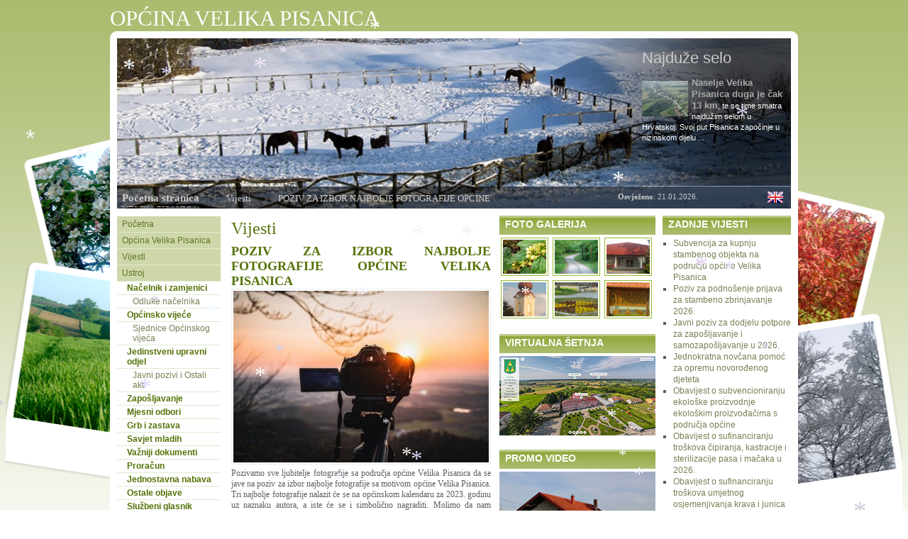

--- FILE ---
content_type: text/html; charset=utf-8
request_url: https://velika-pisanica.hr/vijesti/poziv_za_izbor_najbolje_fotografije_opine_velika_pisanica/
body_size: 11279
content:


<!DOCTYPE html PUBLIC "-//W3C//DTD XHTML 1.0 Strict//EN" "https://www.w3.org/TR/xhtml1/DTD/xhtml1-strict.dtd">
<html xmlns="https://www.w3.org/1999/xhtml">
<head>
<title>Vijesti | poziv | najbolja fotografija | Općina Velika Pisanica | kalendar 2023 | Velika Pisanica | Hrvatska</title>

<meta http-equiv="Content-Type" content="text/html; charset=utf-8" />
<META NAME="ROBOTS" CONTENT="NOODP">
<META NAME="GOOGLEBOT" CONTENT="NOODP">
<meta name="keywords" content="Vijesti, POZIV ZA  IZBOR NAJBOLJE FOTOGRAFIJE OPĆINE VELIKA PISANICA" /> 
<meta name="description" content="POZIV ZA IZBOR NAJBOLJE FOTOGRAFIJE OPĆINE VELIKA PISANICA, Pozivamo sve ljubitelje fotografije sa područja općine Velika Pisanica da se jave na poziv za izbor najbolje fotografije sa motivom općine Velika&#8230;" />


<link rel='stylesheet' type='text/css' media='all' href='https://velika-pisanica.hr/?css=pisanica/site_css2.v.1765372453' />
<style type='text/css' media='screen'>@import "https://velika-pisanica.hr/?css=pisanica/site_css2.v.1765372453";</style>

<script src="https://velika-pisanica.hr/script/jquery.tools.min.js"></script>

</head>

<body>

<div id="wrapper">


<!--<a class="t-zeleni" href="https://velika-pisanica.hr/zanimljivosti/" title="ZANIMLJIVOSTI o Velikoj Pisanici"><div id="gumb-zanimljivo">ZANIMLJIVOSTI</div></a>-->
<div id="header-naslov"><h1>OPĆINA VELIKA PISANICA</h1></div>

<div id="okvir-g"></div>
<div class="clear-g"></div>

<div id="main">


<div id="heder">
<!-- container for the slides -->
<div class="images">


	<div class="tekst-rotator">
		<img src="/images/sized/images/uploads/zima-1-950x240.jpg" width="950" height="240"  title="Najduže selo" alt="Najduže selo" />
                <span class="tekst-u-rotatoru">
                <h3><a class="sivi" href="https://velika-pisanica.hr/zanimljivosti/hrvatska/velika_pisanica_najduzhe_selo/" title="Najduže selo">Najduže selo</a></h3>
                <a class="bijeli" href="https://velika-pisanica.hr/zanimljivosti/hrvatska/velika_pisanica_najduzhe_selo/" title="Najduže selo"><img src="/images/sized/images/uploads/pisanica-13km-v_1-65x50-65x50.jpg" width="65" height="50"  title="Najduže selo" alt="Najduže selo" class="slika-lijevo" /><p>
	<span style="color:#a9a9a9;"><span style="font-size: 13px;"><strong>Naselje Velika Pisanica duga je &#269;ak 13 km</strong></span></span>, te se time smatra najdu&#382;im selom u Hrvatskoj. Svoj put Pisanica zapo&#269;inje u nizinskom dijelu ...</p>
</a>
                </span>
	</div>

	<div class="tekst-rotator">
		<img src="/images/sized/images/uploads/zima-2-950x240.jpg" width="950" height="240"  title="Najduže selo" alt="Najduže selo" />
                <span class="tekst-u-rotatoru">
                <h3><a class="sivi" href="https://velika-pisanica.hr/zanimljivosti/hrvatska/velika_pisanica_najduzhe_selo/" title="Najduže selo">Najduže selo</a></h3>
                <a class="bijeli" href="https://velika-pisanica.hr/zanimljivosti/hrvatska/velika_pisanica_najduzhe_selo/" title="Najduže selo"><img src="/images/sized/images/uploads/pisanica-13km-v_1-65x50-65x50.jpg" width="65" height="50"  title="Najduže selo" alt="Najduže selo" class="slika-lijevo" /><p>
	<span style="color:#a9a9a9;"><span style="font-size: 13px;"><strong>Naselje Velika Pisanica duga je &#269;ak 13 km</strong></span></span>, te se time smatra najdu&#382;im selom u Hrvatskoj. Svoj put Pisanica zapo&#269;inje u nizinskom dijelu ...</p>
</a>
                </span>
	</div>

	<div class="tekst-rotator">
		<img src="/images/sized/images/uploads/zima-4-950x240.jpg" width="950" height="240"  title="Branko Kreštan" alt="Branko Kreštan" />
                <span class="tekst-u-rotatoru">
                <h3><a class="sivi" href="https://velika-pisanica.hr/zanimljivosti/hrvatska/branko_kretan_pjesnik_roen_u_velikoj_pisanici/" title="Branko Kreštan">Branko Kreštan</a></h3>
                <a class="bijeli" href="https://velika-pisanica.hr/zanimljivosti/hrvatska/branko_kretan_pjesnik_roen_u_velikoj_pisanici/" title="Branko Kreštan"><img src="/images/sized/images/uploads/knjige3_1-65x50.jpg" width="65" height="50"  title="Branko Kreštan" alt="Branko Kreštan" class="slika-lijevo" /><p>
	<span style="font-size:13px;"><span style="color: rgb(169, 169, 169);"><strong>Hrvatski pjesnik Branko Kre&scaron;tan ro&#273;en je u Velikoj Pisanici</strong></span></span> 13. kolovoza 1944. godine. Osnovnu je &scaron;kolu zavr&scaron;io u Velikoj Pisanici, a u&#269;iteljsku &scaron;kolu u Pakracu.</p>
</a>
                </span>
	</div>

	<div class="tekst-rotator">
		<img src="/images/sized/images/uploads/zima-3-950x240.jpg" width="950" height="240"  title="Edo Murtić" alt="Edo Murtić" />
                <span class="tekst-u-rotatoru">
                <h3><a class="sivi" href="https://velika-pisanica.hr/zanimljivosti/hrvatska/edo_murti/" title="Edo Murtić">Edo Murtić</a></h3>
                <a class="bijeli" href="https://velika-pisanica.hr/zanimljivosti/hrvatska/edo_murti/" title="Edo Murtić"><img src="/images/sized/images/uploads/pisanica-murtic-v_1-65x50.jpg" width="65" height="50"  title="Edo Murtić" alt="Edo Murtić" class="slika-lijevo" /><p>
	<span style="color:#a9a9a9;"><span style="font-size: 13px;"><strong>U Velikoj Pisanici je 4. svibnja 1921. godine</strong></span></span> kao drugo dijete Vinka i Franciske Murti&#263; ro&#273;en je proslavljeni svjetski slikar, grafi&#269;ar i scenograf Edo Murti&#263;. Zavr&scaron;io je Obrtnu &scaron;kolu, kasnije &Scaron;kolu za primijenjenu umjetnost u Zagrebu.</p>
</a>
                </span>
	</div>


</div>


<!-- the tabs -->
<div class="slidetabs">

	<a href="#"></a>

	<a href="#"></a>

	<a href="#"></a>

	<a href="#"></a>

</div>




<script language="JavaScript">
// What is $(document).ready ? See: https://flowplayer.org/tools/documentation/basics.html#document_ready
$(function() {

$(".slidetabs").tabs(".images > div", {

	// enable "cross-fading" effect
	effect: 'fade',
	fadeOutSpeed: "slow",

	// start from the beginning after the last tab
	rotate: true

// use the slideshow plugin. It accepts its own configuration
}).slideshow({autoplay: true, interval: 8000});
});
</script>

</div>

<div class="ispodhedera">
<div class="breadcrumb">
<h2><a class="sivi" href="https://velika-pisanica.hr/" title="Početna stranica"><span class="pocetna-bread">Početna stranica</span></a><img src="https://velika-pisanica.hr/slike/znakzabread_24.gif"/><a class="sivi" href="https://velika-pisanica.hr/vijesti/" title="Vijesti">Vijesti</a><img src="https://velika-pisanica.hr/slike/znakzabread_24.gif" />POZIV ZA  IZBOR NAJBOLJE FOTOGRAFIJE OPĆINE VELIKA PISANICA</h2>
</div>
<a class="eng-desno" href="https://velika-pisanica.hr/pisanica-district/hrvatska/velika_pisanica_district/" title="Velika Pisanica District"><img src="https://velika-pisanica.hr/slike/english.png" title="Velika Pisanica District" alt="Velika Pisanica District"></a>
<div class="osvjezeno">

<b>Osvježeno</b>: 21.01.2026.

</div>
</div>

<div class="prazno"></div>

<div class="clear"></div>


<div id="izbor">
<div id="menu">
<div id="meni">
<ul>
<li><a href="https://velika-pisanica.hr/" id="pisanicalink" title="Početna">Početna</a></li>
<li><a href="https://velika-pisanica.hr/pisanica/hrvatska/velika_pisanica/" id="onamalink" title="Općina Velika Pisanica">Općina Velika Pisanica</a></li>
<li><a href="https://velika-pisanica.hr/vijesti/" id="vijestilink" title="Vijesti">Vijesti</a></li>
<li><a href="https://velika-pisanica.hr/ustroj/" id="ustrojlink" title="Ustroj">Ustroj</a></li>
<li><a class="podmenu" href="https://velika-pisanica.hr/nacelnik/" id="ustroj0link" title="Načelnik i zamjenici"><b>Načelnik i zamjenici</b></a></li>
<li><a class="podmenu mar8" href="https://velika-pisanica.hr/odluke-nacelnika/"  id="ustroj0link1" title="Odluke načelnika">Odluke načelnika</a></li>
<li><a class="podmenu" href="https://velika-pisanica.hr/opcinsko-vijece/" id="ustroj1link" title="Općinsko vijeće"><b>Općinsko vijeće</b></a></li>
<li><a class="podmenu mar8" href="https://velika-pisanica.hr/opcinsko-vijece/sjednice/" id="ustroj5link" title="Sjednice Općinskog vijeća">Sjednice Općinskog vijeća</a></li>
<li><a class="podmenu" href="https://velika-pisanica.hr/upravni-odjel/" id="ustroj3link" title="Jedinstveni upravni odjel"><b>Jedinstveni upravni odjel</b></a></li>
<li><a class="podmenu mar8" href="https://velika-pisanica.hr/ostali-akti/" id="ustroj4link" title="Javni pozivi i Ostali akti">Javni pozivi i Ostali akti</a></li>
<li><a class="podmenu" href="https://velika-pisanica.hr/zaposljavanje/" id="ustroj3alink" title="Zapošljavanje"><b>Zapošljavanje</b></a></li>
<li><a class="podmenu" href="https://velika-pisanica.hr/mjesni-odbori/" id="ustroj2link" title="Mjesni odbori"><b>Mjesni odbori</b></a></li>
<li><a class="podmenu" href="https://velika-pisanica.hr/grb-zastava/" id="ustroj2link" title="Grb i zastava"><b>Grb i zastava</b></a></li>
<li><a class="podmenu" href="https://velika-pisanica.hr/savjet-mladih/" id="ustroj2link" title="Savjet mladih"><b>Savjet mladih</b></a></li>
<li><a class="podmenu" href="https://velika-pisanica.hr/vazniji-dokumenti/"  id="ustroj0link2" title="Važniji dokumenti"><b>Važniji dokumenti</b></a></li>
<li><a class="podmenu" href="https://velika-pisanica.hr/proracun/"  id="ustroj0link2" title="Proračun"><b>Proračun</b></a></li>
<li><a class="podmenu" href="https://velika-pisanica.hr/jednostavna-nabava/"  id="ustroj0link2" title="Jednostavna nabava"><b>Jednostavna nabava</b></a></li>
<li><a class="podmenu" href="https://velika-pisanica.hr/ostali-dokumenti/"  id="ustroj0link2" title="Ostale objave"><b>Ostale objave</b></a></li>
<li><a class="podmenu" href="https://velika-pisanica.hr/sluzbeni-glasnik/" id="ustroj6link" title="Službeni glasnik"><b>Službeni glasnik</b></a></li>
<li><a class="podmenu" href="https://velika-pisanica.hr/pravo-na-pristup-informacijama/" id="ustroj6link1" title="Pravo na pristup informacijama"><b>Pravo na pristup informacijama</b></a></li>
<li><a class="podmenu" href="https://velika-pisanica.hr/zastita-osobnih-podataka/" id="ustroj6link2" title="Zaštita osobnih podataka"><b>Zaštita osobnih podataka</b></a></li>
<li><a style="color:#aa0000" href="https://velika-pisanica.hr/potpore-i-obrasci/" id="potporelink" title="Potpore, subvencije i oslobođenja">Potpore, subvencije i oslobođenja</a></li>
<li><a href="https://velika-pisanica.hr/institucije/" id="institucijelink" title="Ustanove">Ustanove</a></li>
<li><a href="https://velika-pisanica.hr/gospodarstvo/" id="gospodarstvolink" title="Gospodarstvo">Gospodarstvo</a></li>
<li><a class="podmenu" href="https://velika-pisanica.hr/poduzetnicki-park/" id="gospodarstvo0link" title="Poduzetnički park">Poduzetnički park</a></li>
<li><a class="podmenu" href="https://velika-pisanica.hr/zone/" id="gospodarstvo1link" title="Poslovna zona">Poslovna zona</a></li>
<li><a class="podmenu" href="https://velika-pisanica.hr/inkubator/" id="gospodarstvo2link" title="Poduz. inkubator">Poduz. inkubator</a></li>
<li><a class="podmenu" href="https://velika-pisanica.hr/eko-proizvodjaci/" id="gospodarstvo4link" title="Eko proizvođači">Eko proizvođači</a></li>
<li><a class="podmenu" href="https://velika-pisanica.hr/gospodarski-subjekti/" id="gospodarstvo3link" title="Ostali gosp. subjekti">Ostali gosp. subjekti</a></li>
<li><a href="https://velika-pisanica.hr/turizam/" id="turizamlink" title="Turizam">Turizam</a></li>
<li><a href="https://velika-pisanica.hr/udruge/" id="udrugelink" title="Nevladine udruge">Nevladine udruge</a></li>
<li><a class="podmenu" href="https://velika-pisanica.hr/izvjesca-objave-neprofitnih-organizacija/" id="udruge1link" title="Izvješća i objave neprofitnih organizacija">Izvješća i objave neprofitnih organizacija</a></li>
<li><a href="https://velika-pisanica.hr/vjerski-zivot/" id="vjerskizivotlink" title="Vjerski život">Vjerski život</a></li>
<!--<li><a href="https://velika-pisanica.hr/konji-sajam/" id="konjilink" title="Sajam sportskih konja i konjičke opreme">Sajam sportskih konja i konjičke opreme</a></li>-->
<li><a href="https://velika-pisanica.hr/mikroregija-sjeverna-bilogora/" id="mikrolink" title="Mikroregija sjeverna Bilogora">Mikroregija sjeverna Bilogora</a></li>
<li><a href="https://velika-pisanica.hr/bbz-info/" id="bbzlink" title="Bjelovarsko-bilogorska županija info">Bjelovarsko-bilogorska županija info</a></li>
<li><a href="https://velika-pisanica.hr/eu-info/" id="euinfolink" title="EU info">EU info</a></li>
<li><a href="https://velika-pisanica.hr/provedbeni-program/" id="provedbeni-program" title="Provedbeni program">Provedbeni program</a></li>
<li><a href="https://velika-pisanica.hr/pisanica/hrvatska/velika_pisanica_u_domovinskom_ratu/" id="ratlink" title="Velika Pisanica u Domovinskom ratu">Velika Pisanica u Domovinskom ratu</a></li>
<li><a href="https://velika-pisanica.hr/pisanica-slike/" id="galerijalink" title="Galerija fotografija">Galerija fotografija</a></li>
<li><a href="https://velika-pisanica.hr/zanimljivosti/" id="zanimljivolink" title="Zanimljivosti">Zanimljivosti</a></li>
<li><a href="#" id="izborilink" title="Izbori">Izbori</a></li>
<li><a class="podmenu" href="https://velika-pisanica.hr/mjesni-odbori-izbori/" id="mjesniodboriizborilink" title="Mjesni odbori - izbori">Mjesni</a></li>
<li><a class="podmenu" href="https://velika-pisanica.hr/lokalni-izbori/" id="lokalnilink" title="Lokalni izbori" style="color:#aa0000">Lokalni</a></li>
<li><a class="podmenu" href="https://velika-pisanica.hr/manjinski-izbori/" id="manjinskilink" title="Manjinski izbori">Manjinski</a></li>
<li><a class="podmenu" style="margin-left:7px;" href="https://velika-pisanica.hr/manjinski-izbori/hrvatska/manjinski_izbori_2023/" id="manjinskilink" title="Manjinski izbori 2023.">Manjinski izbori 2023.</a></li>
<li><a class="podmenu" href="https://velika-pisanica.hr/nacionalni-izbori/" id="nacionalnilink" title="Nacionalni izbori">Nacionalni</a></li>

<li><a class="podmenu" href="https://velika-pisanica.hr/izbori-za-zastupnike-u-hrvatski-sabor/hrvatska/izbori_za_zastupnike_u_hrvatski_sabor_2020/" id="nacionalnilink" title="Izbori za zastupnike u Hrvatski sabor 2020. ">Izbori za zastupnike u Hrvatski sabor 2020. </a></li>
<li><a class="podmenu" href="https://velika-pisanica.hr/izbori-za-zastupnike-u-hrvatski-sabor/hrvatska/izbori_za_zastupnike_u_hrvatski_sabor_2024/" id="nacionalnilink2" title="Izbori za zastupnike u Hrvatski sabor 2024. ">Izbori za zastupnike u Hrvatski sabor 2024. </a></li>
 

<li><a class="podmenu" href="https://velika-pisanica.hr/predsjednicki-izbori/" id="predsjednickilink" title="Predsjednički izbori">Predsjednički izbori</a></li>
<li><a class="podmenu" href="https://velika-pisanica.hr/izbori-za-eu-parlament/" id="eulink" title="Izbori za EU parlament">EU parlament</a></li> 
<li><a href="https://velika-pisanica.hr/linkovi/" id="korisnilink" title="Korisni linkovi">Korisni linkovi</a></li>
<li><a href="https://velika-pisanica.hr/savjetovanje-sa-zainteresiranom-javnoscu/" id="korisnilink2" title=" Savjetovanje sa zainteresiranom javnošću"> Savjetovanje sa zainteresiranom javnošću</a></li>
<li><a href="https://velika-pisanica.hr/pisanica-hrvatska/" id="kontaktlink" title="Kontakt" style="color:#aa0000">Kontakt</a></li>
<li><a href="https://velika-pisanica.hr/oglasna-ploca/" id="kontaktlink2" title="Oglasna ploča">Oglasna ploča</a></li>
<li><a href="https://velika-pisanica.hr/obrasci/" id="kontaktlink3" title="Obrasci" style="color:#aa0000">Obrasci</a></li>
</ul>
</div>
<br class="clear" />
<a href="https://velika-pisanica.municipal.hr/" target="_blank" title=""><img src="https://velika-pisanica.hr/slike/isplate-iz-proracuna.jpg" alt="Isplate iz proračuna" title="Isplate iz proračuna" style="max-width:100%;height:auto;" /></a>
<br class="clear" /><br>
</div>
<br />


<form method="post" action="https://velika-pisanica.hr/"  >
<div class='hiddenFields'>
<input type="hidden" name="ACT" value="19" />
<input type="hidden" name="XID" value="847bf56f395ff60038d5e8c42e752873cb53b50e" />
<input type="hidden" name="RP" value="search/results" />
<input type="hidden" name="NRP" value="" />
<input type="hidden" name="RES" value="" />
<input type="hidden" name="status" value="" />
<input type="hidden" name="weblog" value="" />
<input type="hidden" name="search_in" value="everywhere" />
<input type="hidden" name="where" value="all" />
<input type="hidden" name="site_id" value="1" />
</div>


<p><input type="text" name="keywords" value="tražilica" class="trazilica" size="25" maxlength="100" /></p>
</form>

<div class="vizija">
<a href="https://velika-pisanica.hr/izjava-o-pristupacnosti/" title="Izjava o pristupačnosti" target="_blank"><img src="https://velika-pisanica.hr/slike/Izjava-o-pristupacnosti.png" alt="Izjava o pristupačnosti" title="Izjava o pristupačnosti" style="max-width: 100%;margin-bottom:30px;" /></a>

<br class="clear" /><br />

<a href="https://odrzivi-razvoj.velika-pisanica.hr/" title="Obrazovanje za održivi razvoj" target="_blank"><img src="https://velika-pisanica.hr/slike/obrazovanje-za-odrzivi-razvoj.png" alt="Obrazovanje za održivi razvoj" title="Obrazovanje za održivi razvoj" style="max-width: 100%;margin-bottom:30px;" /></a>

<a href="https://velika-pisanica.hr/images/uploads/KONACNA_strategija_Velike_Pisanice_2015-2020_sijecanj_2016.pdf" target="blank"><img src="https://velika-pisanica.hr/images/uploads/strateski-razvojni-program-logo-01.jpg" alt="Strateški razvojni program Općine Velika Pisanica 2015. - 2020." title="Strateški razvojni program Općine Velika Pisanica 2015. - 2020." class="slika-noborder" style="margin:0 0 0 22px;" />
<span style="text-align: center !important; color: #00963F; padding: 10px 0px; float: right !important;">Strateški razvojni program Općine Velika Pisanica 2015. - 2020.</span></a>
<br class="clear" /><br />

<a href="https://velika-pisanica.hr/images/uploads/STRATEGIJA-PAMETNOG-RAZVOJA-OPCINE-VELIKA-PISANICA.pdf" target="blank"><span style="text-align: center !important; color: #00963F; padding: 10px 0px; float: right !important;">STRATEGIJA PAMETNOG RAZVOJA OPĆINE VELIKA PISANICA</span></a>
<br class="clear" /><br />
<a href="https://velika-pisanica.hr/images/uploads/Odluka-o-usvajanju-Strategije-pametnog-razvoja-Opcine-Velika-Pisanica.pdf" target="blank"><span style="text-align: center !important; color: #00963F; padding: 10px 0px; float: right !important;">Odluka o usvajanju Strategije pametnog razvoja Općine Velika Pisanica</span></a>
<br class="clear" /><br />

<!--<a href="https://velika-pisanica.hr/turizam/hrvatska/turistichka_ponuda_opine_v_pisanica/" target="blank"><img src="https://velika-pisanica.hr/slike/peestaza-logo.gif" alt="Pisanička Eko Etno Staza" title="Pisanička Eko Etno Staza" class="slika-noborder" /></a>
<br class="clear" /><br />-->

<a href="https://www.lag-sjeverna-bilogora.hr/" title="LAG Sjeverna Bilogora" target="_blank"><img style="display: block; margin: 0 auto;" src="https://velika-pisanica.hr/images/uploads/lag-logo.jpg" title="LAG Sjeverna Bilogora" /></a>
<a href="https://www.lag-sjeverna-bilogora.hr/" title="LAG Sjeverna Bilogora" target="_blank"><div style="text-align: center !important; color: #00963F; padding: 10px 0 20px;"><b>Lokalna akcijska grupa Sjeverna Bilogora</b></div></a>

<a href="https://www.facebook.com/VelikaPisanica" title="Velika Pisanica na Facebooku" target="blank"><img src="https://velika-pisanica.hr/slike/facebook.jpg" alt="Velika Pisanica na Facebooku" title="Velika Pisanica na Facebooku" class="slika-noborder" /><span style="margin-top:5px;color:#3B5999;line-height:18px;font-size:13px;text-align:center;width:100%;float:left;">Općine Velika Pisanica</span></a>
<br class="clear" /><br />

<a href="https://velika-pisanica.hr/vijesti/hrvatska/opina_velika_pisanica_pomazhe_poljoprivrednim_proizvoachima_u_plasmanu_svoj/" target="blank"><img src="https://velika-pisanica.hr/slike/finoteka-baner.jpg" alt="Velika Pisanica - Pomoć proizvođačima" title="Velika Pisanica - Pomoć proizvođačima" class="slika-noborder" /></a>
<br class="clear" /><br />

<!--<a href="https://www.zakrpaj.to/" target="blank"><img src="https://velika-pisanica.hr/slike/zakrpaj-to.jpg" alt="Zakrpaj.to - Prijavite komunalne probleme i ubrzajte njihov popravak" title="Zakrpaj.to - Prijavite komunalne probleme i ubrzajte njihov popravak" class="slika-noborder" /></a>
<br class="clear" /><br />-->

<!--<a href="https://top100.vidi.hr/" target="blank"><img src="https://velika-pisanica.hr/slike/Vidi-awards-2012_Top10HRweb.png" alt="VIDI WEB TOP 100 - 2012" title="VIDI WEB TOP 100 - 2012" class="slika-noborder" style="margin:0 0 0 20px;" /></a>
<br class="clear" /><br />-->

<!--<a href="https://top100.vidi.hr/opcina-velika-pisanica-po1229-1-8-2" target="blank"><img src="https://velika-pisanica.hr/slike/vidi-2011.jpg" alt="VIDI - Web Top 100 - 2011" title="VIDI - Web Top 100 - 2011" class="slika-noborder" style="margin:0 0 0 20px;" /></a>
<br class="clear" /><br />-->

</div>

</div>


<div id="bigger">

<div id="ime-bloga">Vijesti</div>


<div class="entry">
<div class="entry-title"><h3><a href="https://velika-pisanica.hr/vijesti/hrvatska/poziv_za_izbor_najbolje_fotografije_opine_velika_pisanica/" title="POZIV ZA  IZBOR NAJBOLJE FOTOGRAFIJE OPĆINE VELIKA PISANICA">POZIV ZA  IZBOR NAJBOLJE FOTOGRAFIJE OPĆINE VELIKA PISANICA</a></h3></div>

<div class="vijesti-slika"><a href="https://velika-pisanica.hr/vijesti/hrvatska/poziv_za_izbor_najbolje_fotografije_opine_velika_pisanica/" title="POZIV ZA  IZBOR NAJBOLJE FOTOGRAFIJE OPĆINE VELIKA PISANICA" ><img src="https://velika-pisanica.hr/images/uploads/sunset-5344024_640_thumb.jpg" alt="Velika Pisanica" title="Velika Pisanica" width="360" height="242" /></a></div>
<p>Pozivamo sve ljubitelje fotografije sa područja općine Velika Pisanica da se jave na poziv za izbor najbolje fotografije sa motivom općine Velika Pisanica. Tri najbolje fotografije nalazit će se na općinskom kalendaru za 2023. godinu uz naznaku autora, a iste će se i simbolično nagraditi. Molimo da nam fotografije dostavite do 28. studenog 2022. godine na info(at)velika-pisanica.hr </p>  </b>
<div class="vise"><a href="https://velika-pisanica.hr/vijesti/hrvatska/poziv_za_izbor_najbolje_fotografije_opine_velika_pisanica/" title="više">više &#8250;&#8250;</a></div>
<div class="clear"></div>

<div class="clear"></div>
</div>

Stranica 1 od 1 | 


</div>


<div class="desno-prvi">
<div class="foto-traka">FOTO GALERIJA</div>
<div class="gal">
<div class="gal-pomak">
<a href="https://velika-pisanica.hr/pisanica-slike/" title="Velika Pisanica"><img src="https://velika-pisanica.hr/slike/pisanica-gal1.jpg" title="Velika Pisanica" alt="Velika Pisanica" class="slika-galerija" /></a>
<a href="https://velika-pisanica.hr/pisanica-slike/" title="Velika Pisanica"><img src="https://velika-pisanica.hr/slike/pisanica-gal2.jpg" title="Velika Pisanica" alt="Velika Pisanica" class="slika-galerija" /></a>
<a href="https://velika-pisanica.hr/pisanica-slike/" title="Velika Pisanica"><img src="https://velika-pisanica.hr/slike/pisanica-gal3.jpg" title="Velika Pisanica" alt="Velika Pisanica" class="slika-galerija" /></a>
<a href="https://velika-pisanica.hr/pisanica-slike/" title="Velika Pisanica"><img src="https://velika-pisanica.hr/slike/pisanica-gal4.jpg" title="Velika Pisanica" alt="Velika Pisanica" class="slika-galerija" /></a>
<a href="https://velika-pisanica.hr/pisanica-slike/" title="Velika Pisanica"><img src="https://velika-pisanica.hr/slike/pisanica-gal5.jpg" title="Velika Pisanica" alt="Velika Pisanica" class="slika-galerija" /></a>
<a href="https://velika-pisanica.hr/pisanica-slike/" title="Velika Pisanica"><img src="https://velika-pisanica.hr/slike/pisanica-gal6.jpg" title="Velika Pisanica" alt="Velika Pisanica" class="slika-galerija" /></a>
</div>
</div>

<div class="clear"></div>
<br />

<div class="foto-traka">VIRTUALNA ŠETNJA</div>
<a href="https://velika-pisanica.hr/virtualna-setnja" title="VIRTUALNA ŠETNJA - Velika Pisanica" target="_blank"><img src="https://velika-pisanica.hr/slike/virtualna-setnja.jpg" alt="VIRTUALNA ŠETNJA - Velika Pisanica" title="VIRTUALNA ŠETNJA - Velika Pisanica" /></a>

<div class="clear"></div>
<br />

<div class="foto-traka">PROMO VIDEO</div>
<a href="https://www.youtube.com/watch?v=m0Xoq56Etxs" target="_blank"><img src="https://velika-pisanica.hr/images/uploads/video_th_umb.png" alt="PROMO VIDEO - Velika Pisanica" style="width: 100%;" /></a>

<div class="clear"></div>
<br />


<div class="clear"></div>
<br />

<div class="foto-traka no-margin"><a class="bijeli" href="https://velika-pisanica.hr/prostorni-plan/" title="PROSTORNI PLAN">PROSTORNI PLAN</a></div>
<ul style="list-style-type: square; padding: 0; margin: 0 0 0 15px;">
<li><a style="color:#aa0000" href="https://velika-pisanica.hr/prostorni-plan/hrvatska/v._izmjene_i_dopune_prostornog_plana_ureenja_opine_velika_pisanica/">V. izmjene i dopune Prostornog plana</a></li>
<li><a href="https://velika-pisanica.hr/images/uploads/PPUO-Velika_Pisanica-IV-izmjene-ELABORAT-PLANA-novi.pdf">PPUO Velika Pisanica - IV. izmjene - ELABORAT PLANA.pdf</a></li>
<li><a href="https://velika-pisanica.hr/images/uploads/IMG_20200529_0001.pdf" title="Zaključak o utvrđivanju konačnog prijedloga IV. Izmjena i dopuna Prostornog plana ">Zaključak o utvrđivanju konačnog prijedloga </a></li>
<li><a href="https://velika-pisanica.hr/images/uploads/PPUO-Velika_Pisanica-IV-izmjene-IZVJESCE-O-JAVNOJ-RASPRAVI.pdf">PPUO Velika Pisanica - IV. izmjene - IZVJEŠĆE O JAVNOJ RASPRAVI.pdf</a></li>
</ul>

<div class="clear"></div>
<br />

<div class="clear"></div>
<br />

<div class="foto-traka no-margin"><a class="bijeli" href="https://velika-pisanica.hr/udomljavanje/" title="Korona virus">UDOMLJAVANJE ŽIVOTINJA</a></div>
<a class="bijeli" href="https://velika-pisanica.hr/udomljavanje/" title="UDOMLJAVANJE ŽIVOTINJA">
<img src="https://velika-pisanica.hr/images/uploads/udomljavanje-zivotinja.jpg" alt="Velika Pisanica - UDOMLJAVANJE ŽIVOTINJA" title="Velika Pisanica - UDOMLJAVANJE ŽIVOTINJA"  />
</a>

<div class="clear"></div>
<br />


<div class="servisi-traka">SERVISNE INFORMACIJE I OBJAVE</div>
<ul style="list-style-type: square; padding: 0; margin: 0 0 0 15px;">

<li><a href="https://velika-pisanica.hr/servisne-informacije/oglas_opinsku_sud_u_bjelovaru/">Oglas Općinsku sud u Bjelovaru lipanj/2019.</a></li>

<li><a href="https://velika-pisanica.hr/servisne-informacije/oglas_opinski_sud_travanj_2019/">Oglas Općinski sud / travanj 2019.</a></li>

<li><a href="https://velika-pisanica.hr/servisne-informacije/konachna_lista_stambeno_zbrinjavanje_u_2019._godini/">Konačna lista stambeno zbrinjavanje u 2019. godini</a></li>

<li><a href="https://velika-pisanica.hr/servisne-informacije/odvajanje_otpada_na_kunom_pragu/">Odvajanje otpada na kućnom pragu</a></li>

<li><a href="https://velika-pisanica.hr/servisne-informacije/obavijest_o_terminu_i_lokaciji_pregleda_prskalica_i_rasprshivacha/">Obavijest o terminu i lokaciji pregleda prskalica i raspršivača</a></li>

</ul>

<br class="clear">

<div class="foto-traka">KALENDAR</div>


<table class="calendarBG-srednji" border="0" cellpadding="0" cellspacing="1" summary="Kalendar">
<tr class="calendarHeader-manji">
<th><div class="calendarMonthLinks-manji"><a href="https://velika-pisanica.hr/kalendar/2025/12/">&lt;&lt;</a></div></th>
<th colspan="5"><div class="calendarMonthLinks-manji"><a href="https://velika-pisanica.hr/kalendar/" title="Siječanj 2026">Siječanj 2026</a></div></th>
<th><div class="calendarMonthLinks-manji"><a class="calendarMonthLinks-srednji" href="https://velika-pisanica.hr/kalendar/2026/02/">&gt;&gt;</a></div></th>
</tr>
<tr>
<td class="calendarDayHeading-manji">N</td>
<td class="calendarDayHeading-manji">P</td>
<td class="calendarDayHeading-manji">U</td>
<td class="calendarDayHeading-manji">S</td>
<td class="calendarDayHeading-manji">Č</td>
<td class="calendarDayHeading-manji">P</td>
<td class="calendarDayHeading-manji">S</td>
</tr>

<tr>



<td class='calendarBlank-manji'>&nbsp;</td>



<td class='calendarBlank-manji'>&nbsp;</td>



<td class='calendarBlank-manji'>&nbsp;</td>



<td class='calendarBlank-manji'>&nbsp;</td>

<td class='calendarCell-manji' align='center'>1</td>



<td class='calendarCell-manji' align='center'>2</td>



<td class='calendarCell-manji' align='center'>3</td>

</tr><tr>

<td class='calendarCell-manji' align='center'>4</td>



<td class='calendarCell-manji' align='center'>5</td>



<td class='calendarCell-manji' align='center'>6</td>



<td class='calendarCell-manji' align='center'>7</td>



<td class='calendarCell-manji' align='center'>8</td>



<td class='calendarCell-manji' align='center'>9</td>



<td class='calendarCell-manji' align='center'>10</td>

</tr><tr>

<td class='calendarCell-manji' align='center'>11</td>



<td class='calendarCell-manji' align='center'>12</td>



<td class='calendarCell-manji' align='center'>13</td>



<td class='calendarCell-manji' align='center'>14</td>



<td class='calendarCell-manji' align='center'>15</td>



<td class='calendarCell-manji' align='center'>16</td>



<td class='calendarCell-manji' align='center'>17</td>

</tr><tr>

<td class='calendarCell-manji' align='center'>18</td>



<td class='calendarCell-manji' align='center'>19</td>



<td class='calendarCell-manji' align='center'>20</td>



<td class='calendarCell-manji' align='center'>21</td>



<td class='calendarCell-manji' align='center'>22</td>



<td class='calendarToday-manji' align='center'>23</td>



<td class='calendarCell-manji' align='center'>24</td>

</tr><tr>

<td class='calendarCell-manji' align='center'>25</td>



<td class='calendarCell-manji' align='center'>26</td>



<td class='calendarCell-manji' align='center'>27</td>



<td class='calendarCell-manji' align='center'>28</td>



<td class='calendarCell-manji' align='center'>29</td>



<td class='calendarCell-manji' align='center'>30</td>



<td class='calendarCell-manji' align='center'>31</td>

</tr>
</table>


<div class="clear"></div>
<br />

<div class="foto-traka"><a class="bijeli" href="https://velika-pisanica.hr/pisanica/vremenska-prognoza" title="Vremenska prognoza za Velika Pisanica">VREMENSKA PROGNOZA</a></div>
<a class="bijeli" href="https://velika-pisanica.hr/pisanica/vremenska-prognoza" title="Vremenska prognoza za Velika Pisanica">
<img src="https://velika-pisanica.hr/images/uploads/vremenska-prognoza.jpg" alt="Vremenska prognoza za Velika Pisanica" title="Vremenska prognoza za Velika Pisanica">
</a>
<div class="clear"></div>
<br />

<div class="foto-traka no-margin"><a class="bijeli" href="https://velika-pisanica.hr/izjava-javna-nabava/hrvatska/izjava_o_sprjecavanju_sukoba_interesa/" title="IZJAVA O JAVNOJ NABAVI">IZJAVA O JAVNOJ NABAVI</a></div>

<div class="foto-traka no-margin"><a class="bijeli" href="https://velika-pisanica.hr/izjava-javna-nabava/hrvatska/plan_nabave_za_2025/" title="PLAN NABAVE ZA 2025.">PLAN NABAVE ZA 2025.</a></div>

<div class="foto-traka no-margin"><a class="bijeli" href="https://velika-pisanica.hr/izjava-javna-nabava/hrvatska/plan_nabave_za_2024/" title="PLAN NABAVE ZA 2024.">PLAN NABAVE ZA 2024.</a></div>

<div class="foto-traka no-margin"><a class="bijeli" href="https://velika-pisanica.hr/izjava-javna-nabava/hrvatska/plan_nabave_za_2023/" title="PLAN NABAVE ZA 2023.">PLAN NABAVE ZA 2023.</a></div>

<div class="foto-traka no-margin"><a class="bijeli" href="https://velika-pisanica.hr/izjava-javna-nabava/" title="PLAN NABAVE ZA 2021.">SVI PLANOVI NABAVE >></a></div>

<div class="foto-traka no-margin"><a class="bijeli" href="https://velika-pisanica.hr/javna-nabava/" title="JAVNA NABAVA">JAVNA NABAVA</a></div>
<br />

<div class="clear"></div>
<br />

<div class="foto-traka no-margin"><a class="bijeli" href="https://velika-pisanica.hr/cjenik-komunalnih-usluga/" title="Cjenik komunalnih usluga">CJENIK KOMUNALNIH USLUGA</a></div>

<div class="clear"></div>
<br />

<div class="foto-traka">KARTA VELIKE PISANICE</div>
<img src="https://velika-pisanica.hr/slike/karta.jpg" title="Velika Pisanica" alt="Velika Pisanica" class="img1" />
<br class="clear" />
<br />

<div class="foto-traka">ZANIMLJIVOSTI</div>
<a href="https://velika-pisanica.hr/zanimljivosti/hrvatska/velika_pisanica_najduzhe_selo/" title="Velika Pisanica"><img src="https://velika-pisanica.hr/slike/pisanica-13km.jpg" title="Velika Pisanica" alt="Velika Pisanica" class="male" /></a>Naselje Velika Pisanica duga je cak 13 km, te se time smatra jedno od najdužih ako ne i najduže selo u Hrvatskoj.
<div class="vise"><a href="https://velika-pisanica.hr/zanimljivosti/hrvatska/velika_pisanica_najduzhe_selo/" title="više">više &#8250;&#8250;</a></div>
<br class="clear" />
<br />
<a href="https://velika-pisanica.hr/zanimljivosti/hrvatska/edo_murti/" title="Velika Pisanica"><img src="https://velika-pisanica.hr/slike/pisanica-murtic.jpg" title="Velika Pisanica - Edo Murtić" alt="Velika Pisanica - Edo Murtić" class="male" /></a>U Velikoj Pisanici je 4. svibnja 1921. godine rođen proslavljeni svjetski slikar, grafičar i scenograf Edo Murtić.
<div class="vise"><a href="https://velika-pisanica.hr/zanimljivosti/hrvatska/edo_murti/" title="više">više &#8250;&#8250;</a></div>
<br class="clear" />
<br />
<a href="https://velika-pisanica.hr/zanimljivosti/hrvatska/branko_kretan_pjesnik_roen_u_velikoj_pisanici/" title="Branko Kreštan"><img src="https://velika-pisanica.hr/slike/knjiga.jpg" title="Branko Kreštan" alt="Branko Kreštan" class="male" /></a>Hrvatski pjesnik Branko Kreštan rođen je 13. kolovoza 1944. u Velikoj Pisanici gdje je i završio osnovnu školu. Kao učitelj radio je u Novoj Pisanici.
<div class="vise"><a href="https://velika-pisanica.hr/zanimljivosti/hrvatska/za_shkolu_je_dovoljno_dvoje/" title="više">više &#8250;&#8250;</a></div>
<br class="clear" />
<br />
<a href="https://velika-pisanica.hr/zanimljivosti/hrvatska/u_velikoj_pisanici_roen_zheljko_vidakovi_poznati_rukometash/" title="U Velikoj Pisanici rođen Željko Vidaković - poznati rukometaš"><img src="https://velika-pisanica.hr/slike/zanimljivosti_handball_thumb.jpg" title="U Velikoj Pisanici rođen Željko Vidaković - poznati rukometaš" alt="U Velikoj Pisanici rođen Željko Vidaković - poznati rukometaš" class="male" /></a>U Velikoj je Pisanici 21. kolovoza 1954. rođen Željko Vidaković - hrvatski rukometaš. Rukomet je počeo igrati u rukometnom klubu “Partizanâ€ Bjelovar 1964.
<div class="vise"><a href="https://velika-pisanica.hr/zanimljivosti/hrvatska/branko_kretan_pjesnik_roen_u_velikoj_pisanici/" title="više">više &#8250;&#8250;</a></div>
<br class="clear" />
<br />

<a href="https://top100.vidi.hr/" target="blank"><img src="https://velika-pisanica.hr/slike/Vidi-awards-2012_Top10HRweb.png" alt="VIDI WEB TOP 100 - 2012" title="VIDI WEB TOP 100 - 2012" class="slika-noborder" style="margin: 0 auto;display: block;float: none;" /></a>
<br class="clear" /><br />

</div>


<div class="desno-drugi">
<div class="reklame-traka">ZADNJE VIJESTI</div>
<ul>

<li><a href="https://velika-pisanica.hr/vijesti/subvencija_za_kupnju_stambenog_objekta_na_podruchju_opine_velika_pisanica/">Subvencija za kupnju stambenog objekta na području općine Velika Pisanica</a></li>

<li><a href="https://velika-pisanica.hr/vijesti/poziv_za_podnoshenje_prijava_za_stambeno_zbrinjavanje_2026/">Poziv za podnošenje prijava za stambeno zbrinjavanje 2026.</a></li>

<li><a href="https://velika-pisanica.hr/vijesti/javni_poziv_za_dodjelu_potpore_za_zaposhljavanje_i_samozaposhljavanje_u_202/">Javni poziv za dodjelu potpore za zapošljavanje i samozapošljavanje u 2026.</a></li>

<li><a href="https://velika-pisanica.hr/vijesti/jednokratna_novchana_pomo_za_opremu_novoroenog_djeteta1/">Jednokratna novčana pomoć za opremu novorođenog djeteta</a></li>

<li><a href="https://velika-pisanica.hr/vijesti/obavijest_o_subvencioniranju_ekoloshke_proizvodnje_ekoloshkim_proizvoachima/">Obavijest o subvencioniranju ekološke proizvodnje ekološkim proizvođačima s područja općine</a></li>

<li><a href="https://velika-pisanica.hr/vijesti/obavijest_o_sufinanciranju_troshkova_chipiranja_kastracije_i_sterilizacije_/">Obavijest o sufinanciranju troškova čipiranja, kastracije i sterilizacije pasa i mačaka u 2026.</a></li>

<li><a href="https://velika-pisanica.hr/vijesti/obavijest_o_sufinanciranju_troshkova_umjetnog_osjemenjivanja_krava_i_junica/">Obavijest o sufinanciranju troškova umjetnog osjemenjivanja krava i junica</a></li>

<li><a href="https://velika-pisanica.hr/vijesti/raspored_blagoslova_obitetelji/">Raspored blagoslova obitelji</a></li>

<li><a href="https://velika-pisanica.hr/vijesti/uzvratni_susret_opini_i_osnovnoj_shkoli_u/">Uzvratni susret Općini i Osnovnoj školi u Somogyvár</a></li>

<li><a href="https://velika-pisanica.hr/vijesti/obnovljena_reformirana_crkva_u_velikoj_pisanici/">Obnovljena Reformirana crkva u Velikoj Pisanici</a></li>

</ul>
<br class="clear" />

<div class="reklame-traka"><span style="color:#aa0000">AKTUALNO</span></div>
<ul>

</ul>
<br class="clear" />

<div class="reklame-traka"><span style="color:#aa0000">NATJEČAJI</span></div>
<ul>

<li><a href="https://velika-pisanica.hr/natjecaj/hrvatska/javni_natjechaj_za_zakup_poslovnih_prostora_poduzetnichkog_inkubatora/">Javni natječaj za zakup poslovnih prostora Poduzetničkog inkubatora</a></li>

<li><a href="https://velika-pisanica.hr/natjecaj/hrvatska/natjeaj_za_najam_poslovnih_prostora/">Natječaj za najam prostora u Poduzetničkom inkubatoru</a></li>


<li><a href="https://velika-pisanica.hr/natjecaj-zemljiste/hrvatska/javni_natjechaj_za_prodaju_nekretnina_u_vlasnishtvu_opine_velika_pisan/">Javni natječaj za prodaju nekretnina u vlasništvu Općine Velika Pisanica</a></li>

<li><a href="https://velika-pisanica.hr/natjecaj-zemljiste/hrvatska/javni_natjecaj_prodaja_nekretnina_u_vlasnistvu_velika_pisanica_cadavac/">Javni natječaj o prodaji nekretnina u vlasništvu Općine Velika Pisanica zk.ul. 5 k.o. Čađavac</a></li>

<li><a href="https://velika-pisanica.hr/natjecaj-zemljiste/hrvatska/odluka_o_ponishtenju_javnog_natjechaja/">Odluka o poništenju javnog natječaja</a></li>

<li><a href="https://velika-pisanica.hr/natjecaj-zemljiste/hrvatska/javni_natjechaj_o_prodaji_nekretnina_u_vlasnishtvu_opine_velika_pisanica/">Javni natječaj o prodaji nekretnina u vlasništvu Općine Velika Pisanica</a></li>

<li><a href="https://velika-pisanica.hr/natjecaj-zemljiste/hrvatska/javni_natjechaj_za_prodaju_nekretnina_u_vlasnishtvu_opine_velika_pisanica/">Javni natječaj za prodaju nekretnina u vlasništvu Općine Velika Pisanica - PONIŠTEN</a></li>

</ul>

<br class="clear" />

<!--
<div class="reklame-traka"><span style="color:#aa0000">POTPORE I SUBVENCIJE</span></div>
<ul>

<li><a href="https://velika-pisanica.hr/potpore-subvencije/hrvatska/javni_poziv_za_dodjelu_potpore_za_zaposhljavanje_i_samozaposhljavanje_u_202/">Javni poziv za dodjelu potpore za zapošljavanje i samozapošljavanje u 2025. godini</a></li>

<li><a href="https://velika-pisanica.hr/potpore-subvencije/hrvatska/javni_poziv_za_dodjelu_potpore_za_zaposhljavanje_u_2024._godini/">Javni poziv za dodjelu potpore za zapošljavanje u 2024. godini</a></li>

<li><a href="https://velika-pisanica.hr/potpore-subvencije/hrvatska/opina_velika_pisanica_sufinancira_troshkove_kastracije_i_sterilizacije_pasa/">Općina Velika Pisanica sufinancira troškove kastracije i sterilizacije pasa i mačaka</a></li>

<li><a href="https://velika-pisanica.hr/potpore-subvencije/hrvatska/opina_sufinancira_trokove_kastracije_i_sterilizacije_pasa_i_maaka/">Općina sufinancira troškove kastracije i sterilizacije pasa i mačaka</a></li>

<li><a href="https://velika-pisanica.hr/potpore-subvencije/hrvatska/korishtenje_sredstava_za_rjeshavanje_stambenog_pitanja/">Korištenje sredstava za rješavanje stambenog pitanja</a></li>

</ul>

<br class="clear" />
<div class="reklame-traka">NATJEČAJ ZONA</div>
<a href="https://velika-pisanica.hr/javni-poziv/hrvatska/javni_poziv_posl_zona_v_pisanica/" title="Natječaj za prodaju građevinskog zemljišta u Poslovnoj zoni Velika Pisanica"><img src="https://velika-pisanica.hr/slike/poziv-m.jpg" class="male"/></a>JAVNI NATJEČAJ 
za prodaju građevinskog zemljišta u Velikoj Pisanici u području "Gospodarske zone" Velika Pisanica. Javnom natječaju izlažu se građevinske parcele u Velikoj Pisanici u području "Gospodarske zone" Velika Pisanica.


<br class="clear" />

<div class="reklame-traka">INSTITUCIJE</div>
<ul>

<li><a href="https://velika-pisanica.hr/institucije/osnovna_shkola_velika_pisanica/">Osnovna škola Velika Pisanica</a></li>

<li><a href="https://velika-pisanica.hr/institucije/dom_zdravlja_velika_pisanica/">Dom Zdravlja Velika Pisanica</a></li>

<li><a href="https://velika-pisanica.hr/institucije/poshtanski_ured_velika_pisanica/">Poštanski ured Velika Pisanica</a></li>

<li><a href="https://velika-pisanica.hr/institucije/veterinarska_ambulanta_velika_pisanica/">Veterinarska ambulanta Velika Pisanica</a></li>

</ul>

<br class="clear" />
-->
<div class="reklame-traka">NEVLADINE UDRUGE</div>
<ul>

<li><a href="https://velika-pisanica.hr/udruge/udruge_opine_velika_pisanica/">Udruge Općine V. Pisanica</a></li>

<li><a href="https://velika-pisanica.hr/udruge/udvdr_rh_velika_pisanica_za_period_2017.-2021.g/">UDVDR RH VELIKA PISANICA ZA PERIOD 2017.-2021.G.</a></li>

<li><a href="https://velika-pisanica.hr/udruge/anima_caelestis/">Anima Caelestis</a></li>

<li><a href="https://velika-pisanica.hr/udruge/nogometni_klub_bilo/">Nogometni klub &#8220;Bilo&#8221;</a></li>

<li><a href="https://velika-pisanica.hr/udruge/kulturno_umjetnichka_udruga_sloga/">KUD &#8220;Sloga&#8221; Velika Pisanica</a></li>

<li><a href="https://velika-pisanica.hr/udruge/konjika_udruga_konji_gizdavi/">Konjička udruga &#8220;Konji gizdavi&#8221;</a></li>

<li><a href="https://velika-pisanica.hr/udruge/udruga_zhena_velika_pisanica/">Udruga žena Velika Pisanica</a></li>

<li><a href="https://velika-pisanica.hr/udruge/udruga_dragovoljaca_i_veterana/">Udruga dragovoljaca i veterana - Klub OTKOS 10</a></li>

<li><a href="https://velika-pisanica.hr/udruge/vatrogasna_zajednica_opine_velika_pisanica/">Vatrogasna zajednica Općine Velika Pisanica</a></li>

<li><a href="https://velika-pisanica.hr/udruge/djechja_igraonica_pisanichki_malishani/">Dječja igraonica &#8220;Pisanički mališani&#8221;</a></li>

<li><a href="https://velika-pisanica.hr/udruge/zajednica_maara_-_pisanica/">Zajednica Mađara Pisanica</a></li>

<li><a href="https://velika-pisanica.hr/udruge/lovaka_udruga_bilo/">Lovačka udruga &#8220;Bilo&#8221;</a></li>

<li><a href="https://velika-pisanica.hr/udruge/shportsko_ribolovno_drushtvo_amur_velika_pisanica/">ŠRD &#8220;Amur&#8221;&nbsp; Velika Pisanica</a></li>

</ul>

<br class="clear" />

<div class="reklame-traka">TURISTIČKA PONUDA</div>
<ul>

<li><a href="https://velika-pisanica.hr/turizam/turistichka_ponuda_opine_v_pisanica/">Pisanička eko-etno staza</a></li>

<li><a href="https://velika-pisanica.hr/turizam/obiteljsko_gospodarstvo_santo/">OPG Santo</a></li>

<li><a href="https://velika-pisanica.hr/turizam/sportsko_rekreacijski_centar_kukavica/">ŠRC Kukavica</a></li>

<li><a href="https://velika-pisanica.hr/turizam/obiteljsko_gosp_na_malenom_brijegu/">Seoski turizam - izletište &#8220;Na Malenom brijegu&#8221;</a></li>

<li><a href="https://velika-pisanica.hr/turizam/umjetnichki_atelje_ivanova_shkrinja/">OPG  Košutić</a></li>

<li><a href="https://velika-pisanica.hr/turizam/lovachka_kua_babinac/">Lovačka kuća Babinac</a></li>

</ul>

<br class="clear" />

<!--<a href="https://www.lag-sjeverna-bilogora.hr/" title="LAG Sjeverna Bilogora" target="_blank"><img style="display: block; margin: 0 0 0 26px;" src="https://velika-pisanica.hr/images/uploads/lag-logo.jpg" title="LAG Sjeverna Bilogora" /></a>
<a href="https://www.lag-sjeverna-bilogora.hr/" title="LAG Sjeverna Bilogora" target="_blank"><div style="text-align: center; padding: 10px;"><b>Lokalna akcijska grupa Sjeverna Bilogora</b></div></a>-->

<a href="https://velika-pisanica.hr/turizam/hrvatska/turistichka_ponuda_opine_v_pisanica/" target="blank"><img src="https://velika-pisanica.hr/slike/peestaza-logo.gif" alt="Pisanička Eko Etno Staza" title="Pisanička Eko Etno Staza" class="slika-noborder" style="float:none;margin:0 auto;display:block;" /></a>

<br class="clear" />

<div class="reklame-traka">PODUZETNIČKI PARK</div>
<ul>
<li><a href="https://velika-pisanica.hr/poduzetnicki-park/hrvatska/poduzetnichki_park_velika_pisanica_doo/">Poduzetnički park Velika Pisanica d.o.o.</a></li>
<li><a href="https://velika-pisanica.hr/images/uploads/Izvadak-iz-cjenika-dimnjacarskih-usluga.pdf" target="_blank">Izvadak iz cjenika dimnjačarskih usluga.pdf</a></li>
<li><a href="https://velika-pisanica.hr/images/uploads/Opci-uvjeti-isporuke-usluge-obavljanja-dimnjacarskih-poslova.pdf"  target="_blank">Opći uvjeti isporuke usluge obavljanja dimnjačarskih poslova.pdf</a></li>
</ul>

</div>


<div class="clear"></div>
<div class="breadcrumb-d">
<h2><a class="sivi" href="https://velika-pisanica.hr/" title="Početna stranica"><span class="pocetna-bread">Početna stranica</span></a><img src="https://velika-pisanica.hr/slike/znakzabread_25.gif"/><a class="bijeli" href="https://velika-pisanica.hr/vijesti/" title="Vijesti">Vijesti</a><img src="https://velika-pisanica.hr/slike/znakzabread_25.gif" />POZIV ZA  IZBOR NAJBOLJE FOTOGRAFIJE OPĆINE VELIKA PISANICA</h2>
</div>
<br class="clear" />

</div>



<div id="okvir-d"></div>

<div id="footer">
<!--
Powered by: <a href="#" title="Web Hosting">Web Hosting</a> - <a href="#" title="CMS">CMS</a> - <a href="#" title="Izrada Web Stranica">Izrada Web Stranica</a> - <a href="#" title="Marketing">Marketing</a>

<a href="https://wmd.hr/" title="Izrada stranica i hosting – WMD">Izrada stranica i hosting – WMD</a><span style="color:#bbb"> - CMS - SEO</span>-->


<a class="" href="https://wmd.hr/izrada-web-stranica-cms/" title="WMD - Izrada web stranica" target="_blank">Izrada web stranica</a> :: <a class="" href="https://wmd.hr/cms-sistemi/" title="WMD - CMS" target="_blank">CMS</a> :: <a class="" href="https://wmd.hr/web-hosting/" title="WMD Web Hosting" target="_blank">Hosting</a> :: <a class="" href="https://wmd.hr/promocija-web-stranica/" title="WMD - SEO Marketing" target="_blank">SEO</a>
<br />
RSS Hrvatska: <a href="https://velika-pisanica.hr/vijesti/rss_2.0/">RSS 2.0</a>
<br />
</div>

</div>

 <SCRIPT type="text/javascript">
/*
Snow Fall 1 - no images - Java Script
Visit https://rainbow.arch.scriptmania.com/scripts/
  for this script and many more
*/

// Set the number of snowflakes (more than 30 - 40 not recommended)
var snowmax=150

// Set the colors for the snow. Add as many colors as you like
var snowcolor=new Array("#ffffff","#d1d1ec","#ddddff","#ccccdd","#f3f3f3","#f0f6ff","#f4e5fd","#e8d2f5")

// Set the fonts, that create the snowflakes. Add as many fonts as you like
var snowtype=new Array("Times","Arial","Times","Verdana")

// Set the letter that creates your snowflake (recommended: * )
var snowletter="*"

// Set the speed of sinking (recommended values range from 0.3 to 2)
var sinkspeed=1.2

// Set the maximum-size of your snowflakes
var snowmaxsize=40

// Set the minimal-size of your snowflakes
var snowminsize=20

// Set the snowing-zone
// Set 1 for all-over-snowing, set 2 for left-side-snowing
// Set 3 for center-snowing, set 4 for right-side-snowing
var snowingzone=1

///////////////////////////////////////////////////////////////////////////
// CONFIGURATION ENDS HERE
///////////////////////////////////////////////////////////////////////////


// Do not edit below this line
var snow=new Array()
var marginbottom
var marginright
var timer
var i_snow=0
var x_mv=new Array();
var crds=new Array();
var lftrght=new Array();
var browserinfos=navigator.userAgent
var ie5=document.all&&document.getElementById&&!browserinfos.match(/Opera/)
var ns6=document.getElementById&&!document.all
var opera=browserinfos.match(/Opera/)
var browserok=ie5||ns6||opera

function randommaker(range) {
        rand=Math.floor(range*Math.random())
    return rand
}

function initsnow() {
        if (ie5 || opera) {
                marginbottom = document.body.scrollHeight
                marginright = document.body.clientWidth-15
        }
        else if (ns6) {
                marginbottom = document.body.scrollHeight
                marginright = window.innerWidth-15
        }
        var snowsizerange=snowmaxsize-snowminsize
        for (i=0;i<=snowmax;i++) {
                crds[i] = 0;
            lftrght[i] = Math.random()*15;
            x_mv[i] = 0.03 + Math.random()/10;
                snow[i]=document.getElementById("s"+i)
                snow[i].style.fontFamily=snowtype[randommaker(snowtype.length)]
                snow[i].size=randommaker(snowsizerange)+snowminsize
                snow[i].style.fontSize=snow[i].size+'px';
                snow[i].style.color=snowcolor[randommaker(snowcolor.length)]
                snow[i].style.zIndex=10000
                snow[i].sink=sinkspeed*snow[i].size/5
                if (snowingzone==1) {snow[i].posx=randommaker(marginright-snow[i].size)}
                if (snowingzone==2) {snow[i].posx=randommaker(marginright/2-snow[i].size)}
                if (snowingzone==3) {snow[i].posx=randommaker(marginright/2-snow[i].size)+marginright/4}
                if (snowingzone==4) {snow[i].posx=randommaker(marginright/2-snow[i].size)+marginright/2}
                snow[i].posy=randommaker(2*marginbottom-marginbottom-2*snow[i].size)
                snow[i].style.left=snow[i].posx+'px';
                snow[i].style.top=snow[i].posy+'px';
        }
        movesnow()
}

function movesnow() {
        for (i=0;i<=snowmax;i++) {
                crds[i] += x_mv[i];
                snow[i].posy+=snow[i].sink
                snow[i].style.left=snow[i].posx+lftrght[i]*Math.sin(crds[i])+'px';
                snow[i].style.top=snow[i].posy+'px';

                if (snow[i].posy>=marginbottom-2*snow[i].size || parseInt(snow[i].style.left)>(marginright-3*lftrght[i])){
                        if (snowingzone==1) {snow[i].posx=randommaker(marginright-snow[i].size)}
                        if (snowingzone==2) {snow[i].posx=randommaker(marginright/2-snow[i].size)}
                        if (snowingzone==3) {snow[i].posx=randommaker(marginright/2-snow[i].size)+marginright/4}
                        if (snowingzone==4) {snow[i].posx=randommaker(marginright/2-snow[i].size)+marginright/2}
                        snow[i].posy=0
                }
        }
        var timer=setTimeout("movesnow()",50)
}

for (i=0;i<=snowmax;i++) {
        document.write("<span id='s"+i+"' style='position:absolute;top:-"+snowmaxsize+"'>"+snowletter+"</span>")
}
if (browserok) {
        window.onload=initsnow
}

</SCRIPT>  
<script>(function(d){var s = d.createElement("script");s.setAttribute("data-account", "sIzpRcM20z");s.setAttribute("src", "https://cdn.userway.org/widget.js");(d.body || d.head).appendChild(s);})(document)</script><noscript>Please ensure Javascript is enabled for purposes of <a href="https://userway.org">website accessibility</a></noscript> 
</body>
</html>